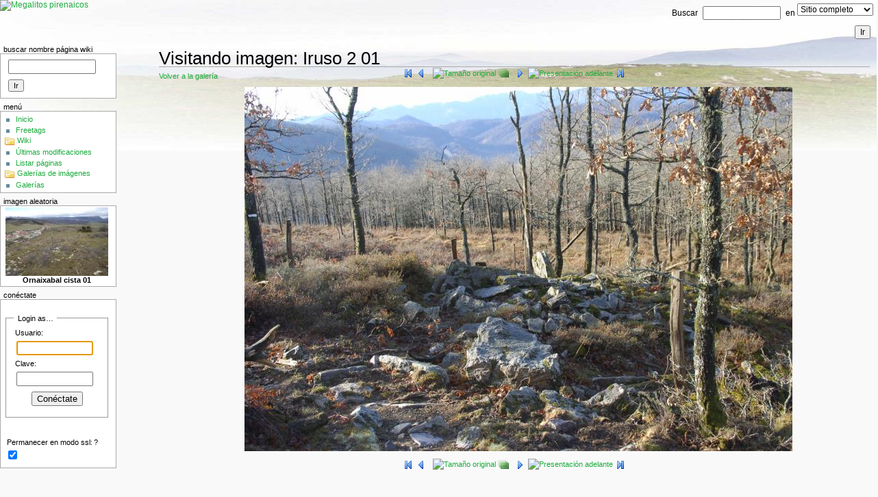

--- FILE ---
content_type: text/html; charset=utf-8
request_url: https://wiki.txoperena.es/tiki-browse_image.php?galleryId=44&sort_mode=hits_desc&imageId=2727&scalesize=800
body_size: 5959
content:
<?xml version="1.0" encoding="UTF-8"?>
<!DOCTYPE html 
	PUBLIC "-//W3C//DTD XHTML 1.0 Transitional//EN"
	"http://www.w3.org/TR/xhtml1/DTD/xhtml1-transitional.dtd">
<html xmlns="http://www.w3.org/1999/xhtml" xmlns:v="urn:schemas-microsoft-com:vml" xml:lang="es" lang="es">
<head>
<meta http-equiv="Content-Type" content="text/html; charset=utf-8" />
<meta name="keywords" content="Images Galleries Iruso 2 01 " />


<script type="text/javascript" src="lib/tiki-js.js"></script>
<title>
Megalitos Pirenaicos
 : Iruso 2 01
</title>

<link rel="icon" href="favicon.png" /><!--[if lt IE 7]> <link rel="StyleSheet" href="css/ie6.css" type="text/css" /> <![endif]-->


<link rel="StyleSheet" href="lib/phplayers/layerstreemenu.css" type="text/css" />
<link rel="StyleSheet" href="lib/phplayers/layerstreemenu-hidden.css" type="text/css" />
<script type="text/javascript">
<!--//--><![CDATA[//><!--
var numl;var toBeHidden;// PHP Layers Menu 3.2.0-rc (C) 2001-2004 Marco Pratesi - http://www.marcopratesi.it/

DOM = (document.getElementById) ? 1 : 0;
NS4 = (document.layers) ? 1 : 0;
// We need to explicitly detect Konqueror
// because Konqueror 3 sets IE = 1 ... AAAAAAAAAARGHHH!!!
Konqueror = (navigator.userAgent.indexOf('Konqueror') > -1) ? 1 : 0;
// We need to detect Konqueror 2.2 as it does not handle the window.onresize event
Konqueror22 = (navigator.userAgent.indexOf('Konqueror 2.2') > -1 || navigator.userAgent.indexOf('Konqueror/2.2') > -1) ? 1 : 0;
Konqueror30 =
	(
		navigator.userAgent.indexOf('Konqueror 3.0') > -1
		|| navigator.userAgent.indexOf('Konqueror/3.0') > -1
		|| navigator.userAgent.indexOf('Konqueror 3;') > -1
		|| navigator.userAgent.indexOf('Konqueror/3;') > -1
		|| navigator.userAgent.indexOf('Konqueror 3)') > -1
		|| navigator.userAgent.indexOf('Konqueror/3)') > -1
	)
	? 1 : 0;
Konqueror31 = (navigator.userAgent.indexOf('Konqueror 3.1') > -1 || navigator.userAgent.indexOf('Konqueror/3.1') > -1) ? 1 : 0;
// We need to detect Konqueror 3.2 and 3.3 as they are affected by the see-through effect only for 2 form elements
Konqueror32 = (navigator.userAgent.indexOf('Konqueror 3.2') > -1 || navigator.userAgent.indexOf('Konqueror/3.2') > -1) ? 1 : 0;
Konqueror33 = (navigator.userAgent.indexOf('Konqueror 3.3') > -1 || navigator.userAgent.indexOf('Konqueror/3.3') > -1) ? 1 : 0;
Opera = (navigator.userAgent.indexOf('Opera') > -1) ? 1 : 0;
Opera5 = (navigator.userAgent.indexOf('Opera 5') > -1 || navigator.userAgent.indexOf('Opera/5') > -1) ? 1 : 0;
Opera6 = (navigator.userAgent.indexOf('Opera 6') > -1 || navigator.userAgent.indexOf('Opera/6') > -1) ? 1 : 0;
Opera56 = Opera5 || Opera6;
IE = (navigator.userAgent.indexOf('MSIE') > -1) ? 1 : 0;
IE = IE && !Opera;
IE5 = IE && DOM;
IE4 = (document.all) ? 1 : 0;
IE4 = IE4 && IE && !DOM;

//--><!]]>
</script>
<script type="text/javascript" src="lib/phplayers/libjs/layersmenu-library.js"></script>
<script type="text/javascript" src="lib/phplayers/libjs/layersmenu.js"></script>
<script type="text/javascript" src="lib/phplayers/libjs/layerstreemenu-cookies.js"></script>

<link rel="StyleSheet" href="css/cssmenu_vert.css" type="text/css"></link>
<link rel="StyleSheet" href="css/cssmenu_horiz.css" type="text/css"></link>






<script type="text/javascript" src="lib/mootools/mootools-1.2-core.js"></script>
<script type="text/javascript" src="lib/mootools/mootools-1.2-more.js"></script>



<!-- cssfile 0 -->
<link rel="stylesheet" href="css/freetags.css" type="text/css" />
<!-- cssfile 50 -->
<link rel="stylesheet" href="styles/transitions/1.9to2.2.css" type="text/css" />
<!-- cssfile 51 -->
<link rel="stylesheet" href="styles/tikipedia.css" type="text/css" />
<!-- jsfile 50 -->
<script type="text/javascript" src="lib/imagegals/imagegallib.js"></script>

<script type="text/javascript">
<!--
// js 0 
tiki_cookie_jar=new Array()
setSessionVar('javascript_enabled','y');
-->
</script>


<!-- Includes for Shadowbox script -->
	<link rel="stylesheet" type="text/css" href="lib/shadowbox/build/css/shadowbox.css" />

	<script type="text/javascript" src="lib/shadowbox/build/js/adapter/shadowbox-mootools.js" charset="utf-8"></script>

	<script type="text/javascript" src="lib/shadowbox/build/js/shadowbox.js" charset="utf-8"></script>

	<script type="text/javascript">
<!--//--><![CDATA[//><!--
	
		window.addEvent('domready', function() {
	

			var options = {
				ext: {
					img:        ['png', 'jpg', 'jpeg', 'gif', 'bmp'],
					qt:         ['dv', 'mov', 'moov', 'movie', 'mp4'],
					wmp:        ['asf', 'wm', 'wmv'],
					qtwmp:      ['avi', 'mpg', 'mpeg'],
					iframe: ['asp', 'aspx', 'cgi', 'cfm', 'doc', 'htm', 'html', 'pdf', 'pl', 'php', 'php3', 'php4', 'php5', 'phtml', 'rb', 'rhtml', 'shtml', 'txt', 'vbs', 'xls']
				},
				handleUnsupported: 'remove',
				loadingImage: 'lib/shadowbox/images/loading.gif',
				overlayBgImage: 'lib/shadowbox/images/overlay-85.png',
				resizeLgImages: true,
				text: {

					cancel:   'Cancelar',
					loading:  'Cargando',
					close:    '\074span class="shortcut"\076C\074/span\076errar',
					next:     '\074span class="shortcut"\076S\074/span\076iguiente',
					prev:     '\074span class="shortcut"\076A\074/span\076nterior'

				},
				keysClose:          ['c', 27], // c OR esc
				keysNext:           ['n', 39], // n OR arrow right
				keysPrev:           ['p', 37]  // p OR arrow left
			};

			Shadowbox.init(options);
		});
//--><!]]>
	</script>

</head>

<body  onload="tikitabs(1,5);"
 class="tiki_galleries">


	<div id="siteheader">
		

				<div id="sitesearchbar">		

<div class="nohighlight">
<form class="forms" method="get" action="tiki-searchresults.php">
    Buscar <input id="fuser" name="highlight" size="14" type="text" accesskey="s" value=""/>
    en
    <select name="where">
    <option value="pages">Sitio completo</option>
           <option value="wikis">Páginas del wiki</option>
               <option value="galleries">Galerías</option>
       <option value="images">Imágenes</option>
               <option value="files">Archivos</option>
                            </select>
    <input type="submit" class="wikiaction" name="search" value="Ir"/>
</form>
</div><!--nohighlight-->

		</div>
				<div id="sitelogo" style="text-align: left;">
			<a href="./" title="Megalitos pirenaicos"><img src="img/tiki/megalogo.png" alt="Megalitos pirenaicos" style="border: none" /></a>
		</div>
			
	</div>





<div id="tiki-main">
  
  <div id="tiki-mid">
  <table id="tiki-midtbl" border="0" cellpadding="0" cellspacing="0" width="100%">
    <tr>
	            <td id="leftcolumn" valign="top"
			>
            



<div class="box-shadow">
	<div class="box box-search_wiki_page">
		<h3 class="box-title">
				Buscar Nombre Página Wiki
				</h3>
			<div id="mod-search_wiki_pagel1" style="display: block" class="box-data">
  <form class="forms" method="post" action="tiki-listpages.php">
    <input name="find" size="14" type="text" accesskey="s" value=""/>
    <input type="hidden" name="exact_match" value="On"/>
    <input type="submit" class="wikiaction" name="search" value="Ir"/> 
  </form>


		</div>
		<div class="box-footer">

		</div>
	</div>
</div>

            



<div class="box-shadow">
	<div class="box box-mnu_application_menu">
		<h3 class="box-title">
				Menú
					<span id="moduleflip-mnu_application_menul1">
				<a title="Toggle module contents" class="flipmodtitle" href="javascript:icntoggle('mod-mnu_application_menul1','module.png');"><img name="icnmod-mnu_application_menul1" class="flipmodimage" src="pics/icons/module.png" border="0" width="16" height="16" alt="[toggle]" /></a>
			</span>
				</h3>
			<div id="mod-mnu_application_menul1" style="display: block" class="box-data">

<div id="mnu_application_menu" style="display:block;">



<div class="option"><a href="./" class="linkmenu">Inicio</a></div>



<div class="option"><a href="tiki-browse_freetags.php" class="linkmenu">Freetags</a></div>





<div class="separator">
			<a class='separator' href="javascript:icntoggle('menu42__200');" title="Cambiar opciones">
									<img src="pics/icons/folder.png" alt="Toggle" width="16" height="16" name="icnmenu42__200" border="0" title="Toggle" class="icon" />
						</a>
	 
<a href="tiki-index.php" class="separator">
Wiki</a>
 
</div> 

<div class="menuSection" style="display:block;" id='menu42__200'>



<div class="option"><a href="tiki-lastchanges.php" class="linkmenu">Últimas modificaciones</a></div>



<div class="option"><a href="tiki-listpages.php" class="linkmenu">Listar páginas</a></div>




	   </div>

<div class="separator">
			<a class='separator' href="javascript:icntoggle('menu42__300');" title="Cambiar opciones">
									<img src="pics/icons/folder.png" alt="Toggle" width="16" height="16" name="icnmenu42__300" border="0" title="Toggle" class="icon" />
						</a>
	 
<a href="tiki-galleries.php" class="separator">
Galerías de imágenes</a>
 
</div> 

<div class="menuSection" style="display:block;" id='menu42__300'>



<div class="option"><a href="tiki-galleries.php" class="linkmenu">Galerías</a></div>



	</div>


<script type='text/javascript'>
      setfolderstate('menu42__200', 'd');
        setfolderstate('menu42__300', 'd');
  </script>

</div>


			<script type="text/javascript">
<!--//--><![CDATA[//><!--
				setsectionstate('mod-mnu_application_menul1','o', 'module.png');
//--><!]]>
			</script>
		</div>
		<div class="box-footer">

		</div>
	</div>
</div>

            



<div class="box-shadow">
	<div class="box box-imagen_aleatoria">
		<h3 class="box-title">
				Imagen aleatoria
					<span id="moduleflip-imagen_aleatorial2">
				<a title="Toggle module contents" class="flipmodtitle" href="javascript:icntoggle('mod-imagen_aleatorial2','module.png');"><img name="icnmod-imagen_aleatorial2" class="flipmodimage" src="pics/icons/module.png" border="0" width="16" height="16" alt="[toggle]" /></a>
			</span>
				</h3>
			<div id="mod-imagen_aleatorial2" style="display: block" class="box-data">

<div id="imagen_aleatoria" style="display:block;">
<div style="text-align: center"><a href="tiki-browse_image.php?galleryId=25&amp;imageId=2883"><img alt="thumbnail" class="athumb" src="show_image.php?id=2883&amp;thumb=1" /></a><br /><b>Ornaixabal cista 01</b></div>
</div>


			<script type="text/javascript">
<!--//--><![CDATA[//><!--
				setsectionstate('mod-imagen_aleatorial2','o', 'module.png');
//--><!]]>
			</script>
		</div>
		<div class="box-footer">

		</div>
	</div>
</div>

            


<div class="box-shadow">
	<div class="box box-login_box">
		<h3 class="box-title">
				Conéctate
				</h3>
			<div id="mod-login_boxl3" style="display: block" class="box-data">
         <form name="loginbox" action="tiki-login.php" method="post" > 
             <fieldset>
          <legend>Login as&hellip;</legend>
            <div><label for="login-user">Usuario:</label><br />
		              <input type="text" name="user" id="login-user" size="12" />
	  <script type="text/javascript">document.getElementById('login-user').focus();</script>
		</div>
		<script type="text/javascript">document.getElementById('login-user').focus();</script>
                    <div><label for="login-pass">Clave:</label><br />
          <input type="password" name="pass" id="login-pass" size="12" /></div>
                    <p style="text-align: center"><button type="submit" name="login">Conéctate</button></p>
       </fieldset>
          
                                                  &nbsp;
                                              <p><label for="login-stayssl">Permanecer en modo ssl:</label>?
                <input type="checkbox" name="stay_in_ssl_mode" id="login-stayssl" checked="checked" /></p>
          
            
			      </form>
    	

		</div>
		<div class="box-footer">

		</div>
	</div>
</div>

            
            
            </td>
      		
		<td id="centercolumn" valign="top">

	      	
			<div id="tiki-center" style="clear: both">
			

<div id="browse_image">
  <h1><a class="pagetitle pixurl" href="/tiki-browse_image.php?galleryId=44&amp;sort_mode=hits_desc&amp;imageId=2727">Visitando imagen: <span class="noslideshow">Iruso 2 01</span><span class="slideshow_i pixurl" style="display: none">#2727</span></a></h1>
  <p style="float:left;position:absolute;">
    <a class="linkbut" href="tiki-browse_gallery.php?galleryId=44&amp;offset=60" style="">Volver a la galería</a>
      </p>



  <div align="center" class="noslideshow">


	<a href="/tiki-browse_image.php?galleryId=44&amp;sort_mode=hits_desc&amp;imageId=3147&amp;scalesize=800"
		class="gallink"><img src="pics/icons/resultset_first.png" alt="Primer imágen" width="16" height="16" border="0" title="Primer imágen" class="icon" /></a>


	<a href="/tiki-browse_image.php?galleryId=44&amp;sort_mode=hits_desc&amp;imageId=2899&amp;scalesize=800"
    	class="gallink" style="padding-right:6px;">    	<img src="pics/icons/resultset_previous.png" alt="Imágen previa" width="16" height="16" border="0" title="Imágen previa" class="icon" /></a>


	

		  <a href="/tiki-browse_image.php?galleryId=44&amp;sort_mode=hits_desc&amp;imageId=2727&amp;scalesize=0" class="gallink"><img src="img/icons/zoom_equal.gif" alt="Tamaño original" width="16" height="16" border="none" title="Tamaño original" /></a>
	

		    

		  <a href='#' onclick='javascript:window.open("/tiki-browse_image.php?galleryId=44&amp;sort_mode=hits_desc&amp;imageId=2727&amp;popup=1&amp;scalesize=o","","menubar=no,scrollbars=yes,resizable=yes,height=931,width=1320");'  class="gallink">
        <img src="pics/icons/layers.png" alt="Ventana popup " width="16" height="16" border="0" title="Ventana popup " class="icon" /></a>
	

	<a href="/tiki-browse_image.php?galleryId=44&amp;sort_mode=hits_desc&amp;imageId=2732&amp;scalesize=800"
    	class="gallink" style="padding-left:6px;">    	<img src="pics/icons/resultset_next.png" alt="Próxima imágen" width="16" height="16" border="0" title="Próxima imágen" class="icon" /></a>


		  <a href="javascript:thepix.toggle('start')"><img src="img/icons2/cycle_next.gif" alt="Presentación adelante" width="27" height="11" border="none" title="Presentación adelante" /></a>
	

	<a href="/tiki-browse_image.php?galleryId=44&amp;sort_mode=hits_desc&amp;imageId=2730&amp;scalesize=800"
		class="gallink"><img src="pics/icons/resultset_last.png" alt="última imágen" width="16" height="16" border="0" title="última imágen" class="icon" /></a>    
  </div>


  <div class="slideshow" style="display: none;" align="center">


	<a href="javascript:thepix.toggle('stop')"><img src="img/icons2/admin_delete.gif" alt="Detener" width="11" height="11" border="none" title="Detener" /></a>

	<a href="javascript:thepix.toggle('toTheEnd')"><img src="img/icons/ico_redo.gif" alt="Cyclic" width="16" height="16" border="none" title="Cyclic" /></a>

	<a href="javascript:thepix.toggle('backward')"><img src="img/icons/ico_mode.gif" alt="Dirección" width="16" height="16" border="none" title="Dirección" /></a>
  </div>


<div class="showimage" >
  <a href="/tiki-browse_image.php?galleryId=44&amp;sort_mode=hits_desc&amp;imageId=2727&amp;scalesize=0" title="Clic para agrandar">
<img src="show_image.php?id=2727&amp;scalesize=800&amp;nocount=y" alt="Imagen" id="thepix" />
</a>
</div>
  
  

  <div align="center" class="noslideshow">


	<a href="/tiki-browse_image.php?galleryId=44&amp;sort_mode=hits_desc&amp;imageId=3147&amp;scalesize=800"
		class="gallink"><img src="pics/icons/resultset_first.png" alt="Primer imágen" width="16" height="16" border="0" title="Primer imágen" class="icon" /></a>


	<a href="/tiki-browse_image.php?galleryId=44&amp;sort_mode=hits_desc&amp;imageId=2899&amp;scalesize=800"
    	class="gallink" style="padding-right:6px;">    	<img src="pics/icons/resultset_previous.png" alt="Imágen previa" width="16" height="16" border="0" title="Imágen previa" class="icon" /></a>


	

		  <a href="/tiki-browse_image.php?galleryId=44&amp;sort_mode=hits_desc&amp;imageId=2727&amp;scalesize=0" class="gallink"><img src="img/icons/zoom_equal.gif" alt="Tamaño original" width="16" height="16" border="none" title="Tamaño original" /></a>
	

		    

		  <a href='#' onclick='javascript:window.open("/tiki-browse_image.php?galleryId=44&amp;sort_mode=hits_desc&amp;imageId=2727&amp;popup=1&amp;scalesize=o","","menubar=no,scrollbars=yes,resizable=yes,height=931,width=1320");'  class="gallink">
        <img src="pics/icons/layers.png" alt="Ventana popup " width="16" height="16" border="0" title="Ventana popup " class="icon" /></a>
	

	<a href="/tiki-browse_image.php?galleryId=44&amp;sort_mode=hits_desc&amp;imageId=2732&amp;scalesize=800"
    	class="gallink" style="padding-left:6px;">    	<img src="pics/icons/resultset_next.png" alt="Próxima imágen" width="16" height="16" border="0" title="Próxima imágen" class="icon" /></a>


		  <a href="javascript:thepix.toggle('start')"><img src="img/icons2/cycle_next.gif" alt="Presentación adelante" width="27" height="11" border="none" title="Presentación adelante" /></a>
	

	<a href="/tiki-browse_image.php?galleryId=44&amp;sort_mode=hits_desc&amp;imageId=2730&amp;scalesize=800"
		class="gallink"><img src="pics/icons/resultset_last.png" alt="última imágen" width="16" height="16" border="0" title="última imágen" class="icon" /></a>    
  </div>


  <div class="slideshow" style="display: none;" align="center">


	<a href="javascript:thepix.toggle('stop')"><img src="img/icons2/admin_delete.gif" alt="Detener" width="11" height="11" border="none" title="Detener" /></a>

	<a href="javascript:thepix.toggle('toTheEnd')"><img src="img/icons/ico_redo.gif" alt="Cyclic" width="16" height="16" border="none" title="Cyclic" /></a>

	<a href="javascript:thepix.toggle('backward')"><img src="img/icons/ico_mode.gif" alt="Dirección" width="16" height="16" border="none" title="Dirección" /></a>
  </div>


  
  <br /><br />
  <table class="normal noslideshow">
	<tr><td class="odd">Nombre de la imagen:</td><td class="odd">Iruso 2 01</td></tr>
	<tr><td class="even">Creada:</td><td class="even">Martes 18 de Enero, 2011 18:12:21 CET</td></tr>
	<tr><td class="odd">Tamaño de la imagen:</td><td class="odd">1280x851</td></tr>
	<tr><td class="even">Imagescale:</td><td class="even">x</td></tr>
	<tr><td class="odd">Hits:</td><td class="odd">9698</td></tr>
	<tr><td class="even">Descripción:</td><td class="even"></td></tr>
		<tr><td class="odd">Autor:</td><td class="odd"><a class='link'  target='_top' href='tiki-user_information.php?userId=1' >admin</a></td></tr>
	  </table>
  <br /><br />    
  <table class="normal noslideshow">
  <tr>
  	<td class="even">
  	<small>
    Puede visualizar esta imagen en su navegador usando:<br /><br />
    <a class="gallink" href="https://wiki.txoperena.es/tiki-browse_image.php?imageId=2727">https://wiki.txoperena.es/tiki-browse_image.php?imageId=2727</a><br />
    </small>
    </td>
  </tr>
  <tr>
    <td class="even">
    <small>
    Puede incluir la imagen en una página HTML usando una de estas líneas:<br /><br />
        &lt;img src="https://wiki.txoperena.es/show_image.php?id=2727&amp;scalesize=800" /&gt;<br />
    &lt;img src="https://wiki.txoperena.es/show_image.php?name=Iruso 2 01&amp;scalesize=800" /&gt;<br />
        </small>
    </td>
  </tr>
  <tr>
    <td class="even">
    <small>
    Puede incluir la imagen en una página tiki usando una de estas líneas:<br /><br />
        {img src=https://wiki.txoperena.es/show_image.php?id=2727&amp;scaled&amp;scalesize=800 }<br />
    {img src=https://wiki.txoperena.es/show_image.php?name=Iruso 2 01&amp;scalesize=800 }<br />
        </small>
    </td>
  </tr>
  </table>
  

</div> 


<script type='text/javascript'>
<!--
var tmp = window.location.search.match(/delay=(\d+)/);
tmp = tmp ? parseInt(tmp[1]) : 3000;
var thepix = new Diaporama('thepix', [3147,2723,2929,3144,3145,2928,2927,3143,2924,3142,2923,2925,2921,2926,2922,2757,2895,3146,2751,2915,2740,2742,2772,2745,2741,2897,2725,2896,2743,2735,2749,2728,2905,2904,2919,2913,2920,2916,2918,2746,2760,2773,2911,2912,2744,2739,2908,2755,2917,2914,2774,2902,2734,2753,2738,2724,2756,2909,2907,2752,2906,2910,2729,2903,2733,2748,2737,2750,2759,2726,2758,2901,2899,2727,2900,2732,2736,2754,2731,2747,2730], {
	  startId: 2727,
	  root: 'browse_image',
	  resetUrl: 1,
	  delay: tmp
	});
//-->
</script>



			</div>
		</td>

							      	
    </tr>
   </table>
  </div><!-- END of tiki-mid -->
  
    <div id="tiki-bot">
    

<div id="footer">
    <div><a rel="license" href="http://creativecommons.org/licenses/by-nc-sa/3.0/deed.es"><img alt="Creative Commons License" style="border-width:0" src="http://i.creativecommons.org/l/by-nc-sa/3.0/88x31.png" /></a><br />Esta obra est&#225; bajo una <a rel="license" href="http://creativecommons.org/licenses/by-nc-sa/3.0/deed.es">licencia de Creative Commons</a></div><p>Contacto <script language="Javascript" type="text/javascript">protectEmail('admin', 'txoperena.es', '@');</script><noscript>admin en txoperena.es</noscript></p>
</div>

	<div id="rss" style="text-align: center">
																			</div>


<div id="power">
	Basado en <a target="_blank" href="http://info.tikiwiki.org" title="Esto es TikiWiki CMS/Groupware &#169; 2002&#8211;2008, The TikiWiki community">TikiWiki CMS/Groupware</a>
</div>

  </div>
    
</div><!-- END of tiki-main -->




</body>
</html>  